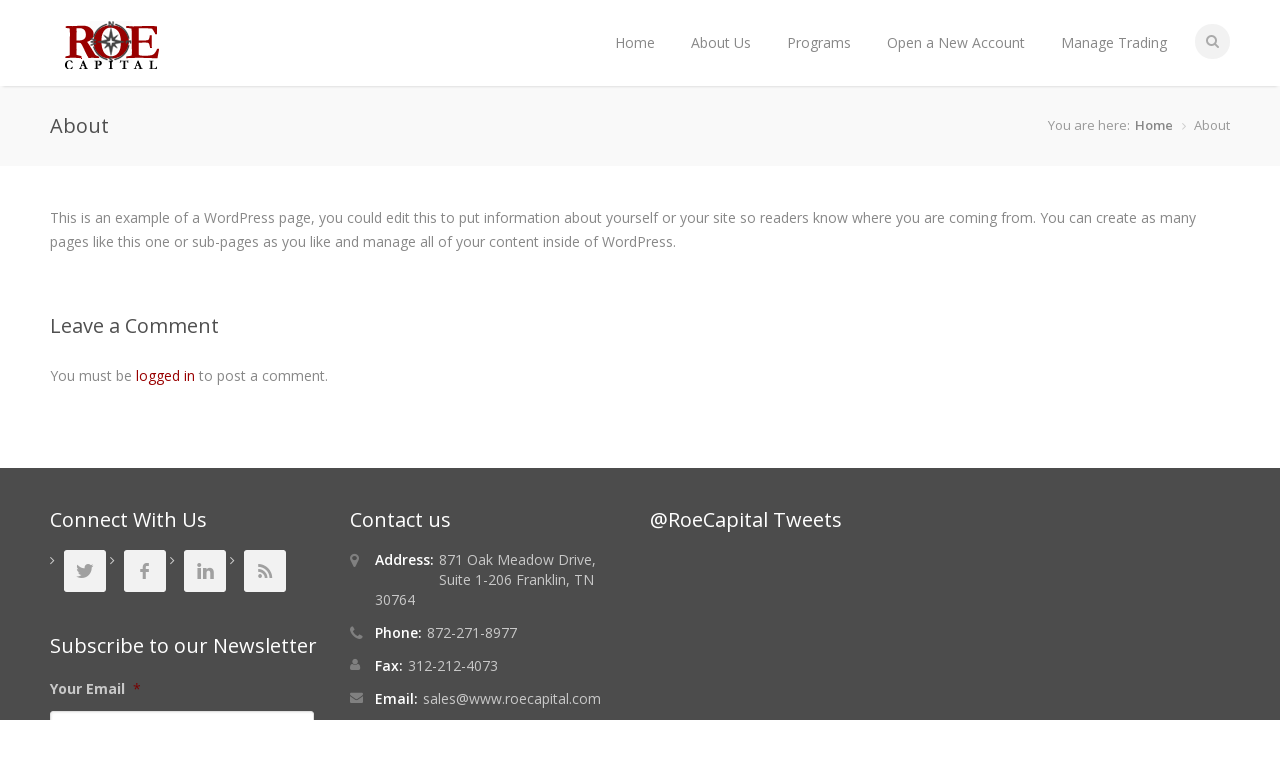

--- FILE ---
content_type: text/html; charset=UTF-8
request_url: https://www.roecapital.com/about/
body_size: 10580
content:
<!DOCTYPE html>
<html lang="en-US">
<head>
	<meta charset="UTF-8" />
<script type="text/javascript">
var gform;gform||(document.addEventListener("gform_main_scripts_loaded",function(){gform.scriptsLoaded=!0}),window.addEventListener("DOMContentLoaded",function(){gform.domLoaded=!0}),gform={domLoaded:!1,scriptsLoaded:!1,initializeOnLoaded:function(o){gform.domLoaded&&gform.scriptsLoaded?o():!gform.domLoaded&&gform.scriptsLoaded?window.addEventListener("DOMContentLoaded",o):document.addEventListener("gform_main_scripts_loaded",o)},hooks:{action:{},filter:{}},addAction:function(o,n,r,t){gform.addHook("action",o,n,r,t)},addFilter:function(o,n,r,t){gform.addHook("filter",o,n,r,t)},doAction:function(o){gform.doHook("action",o,arguments)},applyFilters:function(o){return gform.doHook("filter",o,arguments)},removeAction:function(o,n){gform.removeHook("action",o,n)},removeFilter:function(o,n,r){gform.removeHook("filter",o,n,r)},addHook:function(o,n,r,t,i){null==gform.hooks[o][n]&&(gform.hooks[o][n]=[]);var e=gform.hooks[o][n];null==i&&(i=n+"_"+e.length),gform.hooks[o][n].push({tag:i,callable:r,priority:t=null==t?10:t})},doHook:function(n,o,r){var t;if(r=Array.prototype.slice.call(r,1),null!=gform.hooks[n][o]&&((o=gform.hooks[n][o]).sort(function(o,n){return o.priority-n.priority}),o.forEach(function(o){"function"!=typeof(t=o.callable)&&(t=window[t]),"action"==n?t.apply(null,r):r[0]=t.apply(null,r)})),"filter"==n)return r[0]},removeHook:function(o,n,t,i){var r;null!=gform.hooks[o][n]&&(r=(r=gform.hooks[o][n]).filter(function(o,n,r){return!!(null!=i&&i!=o.tag||null!=t&&t!=o.priority)}),gform.hooks[o][n]=r)}});
</script>

	<meta name="viewport" content="width=device-width, initial-scale=1, maximum-scale=1">

	<title>About | Roe Capital</title>
	<meta name="description" content="Global portfolio management" />

	<link rel="profile" href="http://gmpg.org/xfn/11" />
	<link rel="pingback" href="https://www.roecapital.com/xmlrpc.php" />
	<link rel="shortcut icon" type="image/x-icon" href="https://www.roecapital.com/wp-content/uploads/2014/12/favicon.png" />
	<!--[if lt IE 9]>
	<script src="https://www.roecapital.com/wp-content/themes/astrum-theme/js/html5.js" type="text/javascript"></script>
	<![endif]-->

<!-- Fonts
	================================================== -->
	<meta name='robots' content='max-image-preview:large' />
<link rel='dns-prefetch' href='//fonts.googleapis.com' />
<link rel='dns-prefetch' href='//s.w.org' />
<link rel="alternate" type="application/rss+xml" title="Roe Capital &raquo; Feed" href="https://www.roecapital.com/feed/" />
<link rel="alternate" type="application/rss+xml" title="Roe Capital &raquo; Comments Feed" href="https://www.roecapital.com/comments/feed/" />
<link rel="alternate" type="application/rss+xml" title="Roe Capital &raquo; About Comments Feed" href="https://www.roecapital.com/about/feed/" />
		<script type="text/javascript">
			window._wpemojiSettings = {"baseUrl":"https:\/\/s.w.org\/images\/core\/emoji\/13.1.0\/72x72\/","ext":".png","svgUrl":"https:\/\/s.w.org\/images\/core\/emoji\/13.1.0\/svg\/","svgExt":".svg","source":{"concatemoji":"https:\/\/www.roecapital.com\/wp-includes\/js\/wp-emoji-release.min.js?ver=b26e5e86717dbe2a2b069ba77f675db0"}};
			!function(e,a,t){var n,r,o,i=a.createElement("canvas"),p=i.getContext&&i.getContext("2d");function s(e,t){var a=String.fromCharCode;p.clearRect(0,0,i.width,i.height),p.fillText(a.apply(this,e),0,0);e=i.toDataURL();return p.clearRect(0,0,i.width,i.height),p.fillText(a.apply(this,t),0,0),e===i.toDataURL()}function c(e){var t=a.createElement("script");t.src=e,t.defer=t.type="text/javascript",a.getElementsByTagName("head")[0].appendChild(t)}for(o=Array("flag","emoji"),t.supports={everything:!0,everythingExceptFlag:!0},r=0;r<o.length;r++)t.supports[o[r]]=function(e){if(!p||!p.fillText)return!1;switch(p.textBaseline="top",p.font="600 32px Arial",e){case"flag":return s([127987,65039,8205,9895,65039],[127987,65039,8203,9895,65039])?!1:!s([55356,56826,55356,56819],[55356,56826,8203,55356,56819])&&!s([55356,57332,56128,56423,56128,56418,56128,56421,56128,56430,56128,56423,56128,56447],[55356,57332,8203,56128,56423,8203,56128,56418,8203,56128,56421,8203,56128,56430,8203,56128,56423,8203,56128,56447]);case"emoji":return!s([10084,65039,8205,55357,56613],[10084,65039,8203,55357,56613])}return!1}(o[r]),t.supports.everything=t.supports.everything&&t.supports[o[r]],"flag"!==o[r]&&(t.supports.everythingExceptFlag=t.supports.everythingExceptFlag&&t.supports[o[r]]);t.supports.everythingExceptFlag=t.supports.everythingExceptFlag&&!t.supports.flag,t.DOMReady=!1,t.readyCallback=function(){t.DOMReady=!0},t.supports.everything||(n=function(){t.readyCallback()},a.addEventListener?(a.addEventListener("DOMContentLoaded",n,!1),e.addEventListener("load",n,!1)):(e.attachEvent("onload",n),a.attachEvent("onreadystatechange",function(){"complete"===a.readyState&&t.readyCallback()})),(n=t.source||{}).concatemoji?c(n.concatemoji):n.wpemoji&&n.twemoji&&(c(n.twemoji),c(n.wpemoji)))}(window,document,window._wpemojiSettings);
		</script>
		<style type="text/css">
img.wp-smiley,
img.emoji {
	display: inline !important;
	border: none !important;
	box-shadow: none !important;
	height: 1em !important;
	width: 1em !important;
	margin: 0 .07em !important;
	vertical-align: -0.1em !important;
	background: none !important;
	padding: 0 !important;
}
</style>
	<link rel='stylesheet' id='aqpb-view-css-css'  href='https://www.roecapital.com/wp-content/plugins/aqua-page-builder/assets/stylesheets/aqpb-view.css?ver=1769407919' type='text/css' media='all' />
<link rel='stylesheet' id='purethemes-shortcodes-css'  href='https://www.roecapital.com/wp-content/plugins/purethemes-shortcodes/css/shortcodes.css?ver=b26e5e86717dbe2a2b069ba77f675db0' type='text/css' media='all' />
<link rel='stylesheet' id='wp-block-library-css'  href='https://www.roecapital.com/wp-includes/css/dist/block-library/style.min.css?ver=b26e5e86717dbe2a2b069ba77f675db0' type='text/css' media='all' />
<link rel='stylesheet' id='style_login_widget-css'  href='https://www.roecapital.com/wp-content/plugins/login-sidebar-widget/css/style_login_widget.css?ver=b26e5e86717dbe2a2b069ba77f675db0' type='text/css' media='all' />
<link rel='stylesheet' id='RMFtooltip-css-css'  href='https://www.roecapital.com/wp-content/plugins/responsive-mobile-friendly-tooltip/responsive-tooltip.css?ver=b26e5e86717dbe2a2b069ba77f675db0' type='text/css' media='all' />
<link rel='stylesheet' id='style-css'  href='https://www.roecapital.com/wp-content/themes/astrum-theme/style.css?ver=b26e5e86717dbe2a2b069ba77f675db0' type='text/css' media='all' />
<link rel='stylesheet' id='woocommerce-css'  href='https://www.roecapital.com/wp-content/themes/astrum-theme/css/woocommerce.css?ver=b26e5e86717dbe2a2b069ba77f675db0' type='text/css' media='all' />
<link rel='stylesheet' id='centum-gfont-css'  href='https://fonts.googleapis.com/css?family=Open+Sans:regular,400,300,600,700,|Raleway:regular,800,&#038;subset=latin' type='text/css' media='all' />
<link rel='stylesheet' id='easy_table_style-css'  href='https://www.roecapital.com/wp-content/plugins/easy-table/themes/default/style.css?ver=1.8' type='text/css' media='all' />
<script type='text/javascript' src='https://www.roecapital.com/wp-includes/js/jquery/jquery.min.js?ver=3.6.0' id='jquery-core-js'></script>
<script type='text/javascript' src='https://www.roecapital.com/wp-includes/js/jquery/jquery-migrate.min.js?ver=3.3.2' id='jquery-migrate-js'></script>
<script type='text/javascript' src='https://www.roecapital.com/wp-content/plugins/login-sidebar-widget/js/jquery.validate.min.js?ver=b26e5e86717dbe2a2b069ba77f675db0' id='jquery.validate.min-js'></script>
<script type='text/javascript' src='https://www.roecapital.com/wp-content/plugins/login-sidebar-widget/js/additional-methods.js?ver=b26e5e86717dbe2a2b069ba77f675db0' id='additional-methods-js'></script>
<script type='text/javascript' src='https://www.roecapital.com/wp-content/themes/astrum-theme/js/jquery.magnific-popup.min.js?ver=b26e5e86717dbe2a2b069ba77f675db0' id='magnific-popup-js'></script>
<script type='text/javascript' src='https://www.roecapital.com/wp-content/plugins/easy-table/js/easy-table-script.js?ver=1.8' id='easy_table_script-js'></script>
<link rel="https://api.w.org/" href="https://www.roecapital.com/wp-json/" /><link rel="alternate" type="application/json" href="https://www.roecapital.com/wp-json/wp/v2/pages/2" /><link rel="EditURI" type="application/rsd+xml" title="RSD" href="https://www.roecapital.com/xmlrpc.php?rsd" />
<link rel="wlwmanifest" type="application/wlwmanifest+xml" href="https://www.roecapital.com/wp-includes/wlwmanifest.xml" /> 

<link rel="canonical" href="https://www.roecapital.com/about/" />
<link rel='shortlink' href='https://www.roecapital.com/?p=2' />
<link rel="alternate" type="application/json+oembed" href="https://www.roecapital.com/wp-json/oembed/1.0/embed?url=https%3A%2F%2Fwww.roecapital.com%2Fabout%2F" />
<link rel="alternate" type="text/xml+oembed" href="https://www.roecapital.com/wp-json/oembed/1.0/embed?url=https%3A%2F%2Fwww.roecapital.com%2Fabout%2F&#038;format=xml" />
<!-- Gravity Forms Data Persistence Add-On Reloaded Version 3.3.1 --><style></style> <style type="text/css">
 #header { height: 86px; }

  body {  }
  #content h1, h2, h3, h4, h5, h6  {  }
  #logo h2 a, #logo h1 a {  }
  .menu ul li a {    }

  #logo {
    margin-top:10%;      }
  .compact #logo {
    margin-top:;  }
  #tagline {  }
  
a,a:visited,#not-found i,.comment-by span.reply a:hover,.comment-by span.reply a:hover i,.categories a:hover,.testimonials-author,.happy-clients-author,.dropcap,.meta ul li a:hover,.list-1 li:before,.list-2 li:before,.list-3 li:before,.list-4 li:before, .widget li.current_page_item a, a.twitter-link, .widget li.twitter-item a
{color:#990000}
#astrum_header_cart ul li img:hover, ul.product_list_widget li img:hover,  .menu > ul > li.current-menu-item > a, .menu ul li.current-menu-ancestor > a,#current,.menu ul li a:hover,.menu ul > li:hover > a,.flickr-widget-blog a:hover,#footer .flickr-widget-blog a:hover, .widget .flickr-widget-blog li a:hover
{border-color:#990000}
.menu ul ul
{border-top-color:#990000}
#filters a:hover,.selected, ul.product_list_widget li img:hover, #astrum_header_cart ul li img:hover, .quantity.buttons_added .plus:hover, .quantity.buttons_added .minus:hover
{background-color:#990000!important}
.premium .plan-price,.premium .plan-features a.button:hover, .cart_contents, .price_slider_wrapper .button:hover
{background-color:#990000}
.featured-box:hover > .circle-2,.featured-box:hover > .circle-3 {box-shadow:0 0 0 8px rgba(153,0,0,0.3)}
.menu > ul > li.current-menu-item > a:after, .current-menu-ancestor > a:after,.wp-pagenavi .current, .pagination .current,.pagination a:hover, .wp-pagenavi a:hover, .tagcloud a:hover,.button.gray:hover,.button.light:hover,.button.color,input[type=button],input[type=submit],input[type=button]:focus,input[type=submit]:focus, #footer .tabs-nav li.active a, .tabs-nav li.active a,.ui-accordion .ui-accordion-header-active:hover,.ui-accordion .ui-accordion-header-active,.trigger.active a,.trigger.active a:hover,.skill-bar-value,.highlight.color,.notice-box:hover
{background:#990000}
.price_slider_wrapper .ui-widget-header,span.onsale, .tp-leftarrow:hover,.tp-rightarrow:hover,.flexslider .flex-next:hover,.flexslider .flex-prev:hover,.featured-box:hover > .circle,.featured-box:hover > .circle span,.featured-box:hover > .circle-2,.featured-box:hover > .circle-3,.portfolio-item:hover > figure > a .item-description,.sb-navigation-left:hover,.sb-navigation-right:hover,.widget_ns_mailchimp input.button, .newsletter-btn,.search-btn,.premium.plan h3,.premium .plan-features a.button,.pagination ul li a:hover
{background-color:#990000}

</style>
<style type="text/css" id="custom-background-css">
body.custom-background { background-image: url("https://www.roecapital.com/wp-content/themes/astrum-theme/images/bg/noise.png"); background-position: left top; background-size: auto; background-repeat: repeat; background-attachment: scroll; }
</style>
	<meta name="generator" content="Powered by Slider Revolution 6.6.12 - responsive, Mobile-Friendly Slider Plugin for WordPress with comfortable drag and drop interface." />
<script>function setREVStartSize(e){
			//window.requestAnimationFrame(function() {
				window.RSIW = window.RSIW===undefined ? window.innerWidth : window.RSIW;
				window.RSIH = window.RSIH===undefined ? window.innerHeight : window.RSIH;
				try {
					var pw = document.getElementById(e.c).parentNode.offsetWidth,
						newh;
					pw = pw===0 || isNaN(pw) || (e.l=="fullwidth" || e.layout=="fullwidth") ? window.RSIW : pw;
					e.tabw = e.tabw===undefined ? 0 : parseInt(e.tabw);
					e.thumbw = e.thumbw===undefined ? 0 : parseInt(e.thumbw);
					e.tabh = e.tabh===undefined ? 0 : parseInt(e.tabh);
					e.thumbh = e.thumbh===undefined ? 0 : parseInt(e.thumbh);
					e.tabhide = e.tabhide===undefined ? 0 : parseInt(e.tabhide);
					e.thumbhide = e.thumbhide===undefined ? 0 : parseInt(e.thumbhide);
					e.mh = e.mh===undefined || e.mh=="" || e.mh==="auto" ? 0 : parseInt(e.mh,0);
					if(e.layout==="fullscreen" || e.l==="fullscreen")
						newh = Math.max(e.mh,window.RSIH);
					else{
						e.gw = Array.isArray(e.gw) ? e.gw : [e.gw];
						for (var i in e.rl) if (e.gw[i]===undefined || e.gw[i]===0) e.gw[i] = e.gw[i-1];
						e.gh = e.el===undefined || e.el==="" || (Array.isArray(e.el) && e.el.length==0)? e.gh : e.el;
						e.gh = Array.isArray(e.gh) ? e.gh : [e.gh];
						for (var i in e.rl) if (e.gh[i]===undefined || e.gh[i]===0) e.gh[i] = e.gh[i-1];
											
						var nl = new Array(e.rl.length),
							ix = 0,
							sl;
						e.tabw = e.tabhide>=pw ? 0 : e.tabw;
						e.thumbw = e.thumbhide>=pw ? 0 : e.thumbw;
						e.tabh = e.tabhide>=pw ? 0 : e.tabh;
						e.thumbh = e.thumbhide>=pw ? 0 : e.thumbh;
						for (var i in e.rl) nl[i] = e.rl[i]<window.RSIW ? 0 : e.rl[i];
						sl = nl[0];
						for (var i in nl) if (sl>nl[i] && nl[i]>0) { sl = nl[i]; ix=i;}
						var m = pw>(e.gw[ix]+e.tabw+e.thumbw) ? 1 : (pw-(e.tabw+e.thumbw)) / (e.gw[ix]);
						newh =  (e.gh[ix] * m) + (e.tabh + e.thumbh);
					}
					var el = document.getElementById(e.c);
					if (el!==null && el) el.style.height = newh+"px";
					el = document.getElementById(e.c+"_wrapper");
					if (el!==null && el) {
						el.style.height = newh+"px";
						el.style.display = "block";
					}
				} catch(e){
					console.log("Failure at Presize of Slider:" + e)
				}
			//});
		  };</script>
</head>


<body class="page-template-default page page-id-2 custom-background boxed">
<!-- Header
================================================== -->
<header id="header">

<!-- Container -->
<div class="container">
		<!-- Logo / Mobile Menu -->
	<div class="three columns nav-menu-container">
		<div id="mobile-navigation">
			<form method="get" id="menu-search" action="https://www.roecapital.com/">
				<input type="text" name="s" id="s" placeholder="Start Typing..." />
			</form>
			<a href="#menu" class="menu-trigger"><i class="icon-reorder"></i></a>
			<span class="search-trigger"><i class="icon-search"></i></span>
		</div>

		<div id="logo">
												<h2><a href="https://www.roecapital.com/" title="Roe Capital" rel="home"><img src="https://www.roecapital.com/wp-content/uploads/2014/12/rcm-small-logo.png" alt="Roe Capital"/></a></h2>
									</div>
	</div>

	<!-- Navigation
	================================================== -->
	<div class="thirteen columns">
				<nav id="navigation" class="menu">
		<ul id="responsive" class="menu"><li id="menu-item-19" class="menu-item menu-item-type-custom menu-item-object-custom menu-item-home menu-item-19"><a href="https://www.roecapital.com/">Home</a></li>
<li id="menu-item-1496" class="menu-item menu-item-type-post_type menu-item-object-page menu-item-has-children menu-item-1496"><a href="https://www.roecapital.com/about-roe-capital/">About Us</a>
<ul class="sub-menu">
	<li id="menu-item-1497" class="menu-item menu-item-type-post_type menu-item-object-page menu-item-1497"><a href="https://www.roecapital.com/about-roe-capital/">About Roe Capital</a></li>
	<li id="menu-item-1490" class="menu-item menu-item-type-post_type menu-item-object-page menu-item-1490"><a href="https://www.roecapital.com/online-ddq/">Online DDQ</a></li>
	<li id="menu-item-1498" class="menu-item menu-item-type-custom menu-item-object-custom menu-item-has-children menu-item-1498"><a href="#">Press</a>
	<ul class="sub-menu">
		<li id="menu-item-1499" class="menu-item menu-item-type-post_type menu-item-object-page menu-item-1499"><a href="https://www.roecapital.com/about-roe-capital/roe-capital-in-the-media-print-press/">Print Press</a></li>
		<li id="menu-item-1500" class="menu-item menu-item-type-post_type menu-item-object-page menu-item-1500"><a href="https://www.roecapital.com/roe-capital-in-the-press-videos/">Video &#038; TV</a></li>
	</ul>
</li>
</ul>
</li>
<li id="menu-item-2007" class="menu-item menu-item-type-custom menu-item-object-custom menu-item-has-children menu-item-2007"><a href="#">Programs</a>
<ul class="sub-menu">
	<li id="menu-item-1779" class="menu-item menu-item-type-post_type menu-item-object-page menu-item-1779"><a href="https://www.roecapital.com/statera-mr-program/">Statera Program</a></li>
	<li id="menu-item-2324" class="menu-item menu-item-type-custom menu-item-object-custom menu-item-has-children menu-item-2324"><a href="#">Statera Micro</a>
	<ul class="sub-menu">
		<li id="menu-item-2322" class="menu-item menu-item-type-post_type menu-item-object-page menu-item-2322"><a href="https://www.roecapital.com/statera-micro-proprietary-pro-forma-results/">Statera Micro | Proprietary Pro Forma Results</a></li>
		<li id="menu-item-2321" class="menu-item menu-item-type-post_type menu-item-object-page menu-item-2321"><a href="https://www.roecapital.com/statera-micro-client-performance/">Statera Micro | Client Performance</a></li>
	</ul>
</li>
	<li id="menu-item-2325" class="menu-item menu-item-type-custom menu-item-object-custom menu-item-has-children menu-item-2325"><a href="#">Synthesis Index</a>
	<ul class="sub-menu">
		<li id="menu-item-2323" class="menu-item menu-item-type-post_type menu-item-object-page menu-item-2323"><a href="https://www.roecapital.com/synthesis-index-proprietary-pro-forma-results/">Synthesis Index | Proprietary Pro Forma Results</a></li>
		<li id="menu-item-2320" class="menu-item menu-item-type-post_type menu-item-object-page menu-item-2320"><a href="https://www.roecapital.com/synthesis-index-client-composite-performance/">Synthesis Index | Client Composite Performance</a></li>
	</ul>
</li>
</ul>
</li>
<li id="menu-item-1696" class="menu-item menu-item-type-post_type menu-item-object-page menu-item-has-children menu-item-1696"><a href="https://www.roecapital.com/open-a-new-account/">Open a New Account</a>
<ul class="sub-menu">
	<li id="menu-item-1699" class="menu-item menu-item-type-post_type menu-item-object-page menu-item-1699"><a href="https://www.roecapital.com/open-a-new-account/">Instructions for New Accounts</a></li>
	<li id="menu-item-1773" class="menu-item menu-item-type-post_type menu-item-object-page menu-item-1773"><a href="https://www.roecapital.com/advisor-agreement/">Advisor Agreement</a></li>
	<li id="menu-item-1698" class="menu-item menu-item-type-post_type menu-item-object-page menu-item-1698"><a href="https://www.roecapital.com/ddoc/">Disclosure Documents</a></li>
	<li id="menu-item-1706" class="menu-item menu-item-type-post_type menu-item-object-page menu-item-1706"><a href="https://www.roecapital.com/submit-documents/">Submit Documents</a></li>
</ul>
</li>
<li id="menu-item-1830" class="menu-item menu-item-type-custom menu-item-object-custom menu-item-has-children menu-item-1830"><a href="#">Manage Trading</a>
<ul class="sub-menu">
	<li id="menu-item-1832" class="menu-item menu-item-type-post_type menu-item-object-page menu-item-1832"><a href="https://www.roecapital.com/my-account/send-or-request-funds/">Send or Request Funds</a></li>
	<li id="menu-item-1833" class="menu-item menu-item-type-post_type menu-item-object-page menu-item-1833"><a href="https://www.roecapital.com/my-account/change-trading-level/">Change Trading  / Stop Trading</a></li>
</ul>
</li>
<li class="search-container"><div id="search-form">
            <form method="get" class="search-form" action="https://www.roecapital.com/" role="search">
            <input type="text" name="s" id="s" class="search-text-box" />
            </form>
            </div></li></ul>		</nav>
	</div>

</div>
<!-- Container / End -->
</header>
<!-- Header / End -->
<!-- Content Wrapper / Start -->
<div id="content-wrapper"><!-- Titlebar
    ================================================== -->
    <section id="titlebar">
        <!-- Container -->
        <div class="container">

            <div class="eight columns">

                <h2>About                                     </h2>
            </div>
            <div class="eight columns">
                <nav id="breadcrumbs"><ul><li>You are here:</li><li><a href="https://www.roecapital.com">Home</a></li> <li class="current_element">About</li></ul></nav>
            </div>

        </div>
        <!-- Container / End -->
    </section>
<!-- Content
    ================================================== -->

    <!-- Container -->
    <div  id="post-2" class="container post-2 page type-page status-publish hentry" >
                <div class="sixteen columns">         <p>This is an example of a WordPress page, you could edit this to put information about yourself or your site so readers know where you are coming from. You can create as many pages like this one or sub-pages as you like and manage all of your content inside of WordPress.</p>
                </div> 
 </div>
 <!-- Page Content / End -->
 <div class="container"><div class="sixteen columns page-comments">



	
	



<section class="comments-sec">

		<div id="respond" class="comment-respond">
		<h3 id="reply-title" class="comment-reply-title">Leave a Comment <small><a rel="nofollow" id="cancel-comment-reply-link" href="/about/#respond" style="display:none;">Cancel reply</a></small></h3><p class="must-log-in">You must be <a href="https://www.roecapital.com/wp-login.php?redirect_to=https%3A%2F%2Fwww.roecapital.com%2Fabout%2F">logged in</a> to post a comment.</p>	</div><!-- #respond -->
	</section></div></div>



</div>
<!-- Content Wrapper / End -->
<!-- Footer
================================================== -->
<div id="footer" class="dark">
    <!-- 960 Container -->
    <div class="container">

        <div class="four columns">
                     </div>

        <div class="four columns">
            <div id="text-4" class="widget footer-widget widget_text"><h3>Connect With Us</h3>			<div class="textwidget"><ul class="social-icons clearfix"><li><a class="twitter" href="https://twitter.com/roecapital"><i class="icon-twitter"></i></a></li><li><a class="facebook" href="https://www.facebook.com/roecapital"><i class="icon-facebook"></i></a></li><li><a class="linkedin" href="https://www.linkedin.com/in/johnlroe"><i class="icon-linkedin"></i></a></li><li><a class="rss" href="https://www.roecapital.com/feed/atom/"><i class="icon-rss"></i></a></li></ul></div>
		</div><div id="gform_widget-2" class="widget footer-widget gform_widget"><h3>Subscribe to our Newsletter</h3><script type="text/javascript"></script>
                <div class='gf_browser_chrome gform_wrapper gform_legacy_markup_wrapper gform-theme--no-framework' data-form-theme='legacy' data-form-index='0' id='gform_wrapper_1' ><div id='gf_1' class='gform_anchor' tabindex='-1'></div><form method='post' enctype='multipart/form-data' target='gform_ajax_frame_1' id='gform_1'  action='/about/#gf_1' data-formid='1' > 
 <input type='hidden' class='gforms-pum' value='{"closepopup":false,"closedelay":0,"openpopup":false,"openpopup_id":0}' />
                        <div class='gform-body gform_body'><ul id='gform_fields_1' class='gform_fields top_label form_sublabel_below description_below'><li id="field_1_1"  class="gfield gfield--type-email gfield_contains_required field_sublabel_below gfield--no-description field_description_below gfield_visibility_visible"  data-js-reload="field_1_1"><label class='gfield_label gform-field-label' for='input_1_1' >Your Email<span class="gfield_required"><span class="gfield_required gfield_required_asterisk">*</span></span></label><div class='ginput_container ginput_container_email'>
                            <input name='input_1' id='input_1_1' type='text' value='' class='large' tabindex='1'   aria-required="true" aria-invalid="false"  />
                        </div></li><li id="field_1_2"  class="gfield gfield--type-honeypot gform_validation_container field_sublabel_below gfield--has-description field_description_below gfield_visibility_visible"  data-js-reload="field_1_2"><label class='gfield_label gform-field-label' for='input_1_2' >Email</label><div class='ginput_container'><input name='input_2' id='input_1_2' type='text' value='' /></div><div class='gfield_description' id='gfield_description_1_2'>This field is for validation purposes and should be left unchanged.</div></li></ul></div>
        <div class='gform_footer top_label'> <input type='submit' id='gform_submit_button_1' class='gform_button button' value='Join Now!' tabindex='2' onclick='if(window["gf_submitting_1"]){return false;}  window["gf_submitting_1"]=true;  ' onkeypress='if( event.keyCode == 13 ){ if(window["gf_submitting_1"]){return false;} window["gf_submitting_1"]=true;  jQuery("#gform_1").trigger("submit",[true]); }' /> <input type='hidden' name='gform_ajax' value='form_id=1&amp;title=&amp;description=&amp;tabindex=1' />
            <input type='hidden' class='gform_hidden' name='is_submit_1' value='1' />
            <input type='hidden' class='gform_hidden' name='gform_submit' value='1' />
            
            <input type='hidden' class='gform_hidden' name='gform_unique_id' value='' />
            <input type='hidden' class='gform_hidden' name='state_1' value='WyJbXSIsIjNlZWQ2MjIyYjg1Y2MwZTgyZmYxYThhMDkyZDU0MWIwIl0=' />
            <input type='hidden' class='gform_hidden' name='gform_target_page_number_1' id='gform_target_page_number_1' value='0' />
            <input type='hidden' class='gform_hidden' name='gform_source_page_number_1' id='gform_source_page_number_1' value='1' />
            <input type='hidden' name='gform_field_values' value='' />
            
        </div>
                        </form>
                        </div>
		                <iframe style='display:none;width:0px;height:0px;' src='about:blank' name='gform_ajax_frame_1' id='gform_ajax_frame_1' title='This iframe contains the logic required to handle Ajax powered Gravity Forms.'></iframe>
		                <script type="text/javascript">
gform.initializeOnLoaded( function() {gformInitSpinner( 1, 'https://www.roecapital.com/wp-content/plugins/gravityforms/images/spinner.svg', true );jQuery('#gform_ajax_frame_1').on('load',function(){var contents = jQuery(this).contents().find('*').html();var is_postback = contents.indexOf('GF_AJAX_POSTBACK') >= 0;if(!is_postback){return;}var form_content = jQuery(this).contents().find('#gform_wrapper_1');var is_confirmation = jQuery(this).contents().find('#gform_confirmation_wrapper_1').length > 0;var is_redirect = contents.indexOf('gformRedirect(){') >= 0;var is_form = form_content.length > 0 && ! is_redirect && ! is_confirmation;var mt = parseInt(jQuery('html').css('margin-top'), 10) + parseInt(jQuery('body').css('margin-top'), 10) + 100;if(is_form){jQuery('#gform_wrapper_1').html(form_content.html());if(form_content.hasClass('gform_validation_error')){jQuery('#gform_wrapper_1').addClass('gform_validation_error');} else {jQuery('#gform_wrapper_1').removeClass('gform_validation_error');}setTimeout( function() { /* delay the scroll by 50 milliseconds to fix a bug in chrome */ jQuery(document).scrollTop(jQuery('#gform_wrapper_1').offset().top - mt); }, 50 );if(window['gformInitDatepicker']) {gformInitDatepicker();}if(window['gformInitPriceFields']) {gformInitPriceFields();}var current_page = jQuery('#gform_source_page_number_1').val();gformInitSpinner( 1, 'https://www.roecapital.com/wp-content/plugins/gravityforms/images/spinner.svg', true );jQuery(document).trigger('gform_page_loaded', [1, current_page]);window['gf_submitting_1'] = false;}else if(!is_redirect){var confirmation_content = jQuery(this).contents().find('.GF_AJAX_POSTBACK').html();if(!confirmation_content){confirmation_content = contents;}setTimeout(function(){jQuery('#gform_wrapper_1').replaceWith(confirmation_content);jQuery(document).scrollTop(jQuery('#gf_1').offset().top - mt);jQuery(document).trigger('gform_confirmation_loaded', [1]);window['gf_submitting_1'] = false;wp.a11y.speak(jQuery('#gform_confirmation_message_1').text());}, 50);}else{jQuery('#gform_1').append(contents);if(window['gformRedirect']) {gformRedirect();}}jQuery(document).trigger('gform_post_render', [1, current_page]);} );} );
</script>
</div>        </div>


        <div class="four columns">
            <div id="purepress_contact-2" class="widget footer-widget purepress-contact"><h3>Contact us</h3>            <ul  class="get-in-touch">
                                <li><i class="icon-map-marker"></i> <p><strong>Address:</strong> 871 Oak Meadow Drive, Suite 1-206 Franklin, TN 30764 </p></li>
                                <li><i class="icon-phone"></i> <p><strong>Phone:</strong> 872-271-8977</p></li>
                                <li><i class="icon-user"></i> <p><strong>Fax:</strong> 312-212-4073</p></li>
                                <li><i class="icon-envelope"></i> <p><strong>Email:</strong> <a href="mailto:sales@www.roecapital.com">sales@www.roecapital.com</a></p></li>
                            </ul>
            </div>        </div>

        <div class="four columns">
            <div id="purepress_twitter_widget-2" class="widget footer-widget purepress_twitter_widget"><h3>@RoeCapital Tweets</h3> <div class="twitter_box"></div></div>        </div>
    </div>
    <!-- Container / End -->

</div>
<!-- Footer / End -->

<!-- Footer Bottom / Start -->
<div id="footer-bottom" class="dark">

    <!-- Container -->
    <div class="container">
        <div class="eight columns">
            ©  <a href="https://www.roecapital.com">RoeCapital.com</a>. Past performance is not necessarily indicative of future results.         </div>
        <div class="eight columns">
                <ul class="social-icons-footer"><li><a class="tooltip top" title="Twitter" href="https://twitter.com/roecapital"><i class="icon-twitter"></i></a></li><li><a class="tooltip top" title="Facebook" href="https://www.facebook.com/roecapital"><i class="icon-facebook"></i></a></li></ul>        </div>
    </div>
    <!-- Container / End -->
</div>
<!-- Footer Bottom / Start -->

		<script>
			window.RS_MODULES = window.RS_MODULES || {};
			window.RS_MODULES.modules = window.RS_MODULES.modules || {};
			window.RS_MODULES.waiting = window.RS_MODULES.waiting || [];
			window.RS_MODULES.defered = false;
			window.RS_MODULES.moduleWaiting = window.RS_MODULES.moduleWaiting || {};
			window.RS_MODULES.type = 'compiled';
		</script>
		  <style type="text/css">
/* =================================================================== */
/* Mobile Navigation
====================================================================== */
#mobile-navigation { display: none; }

@media only screen and (max-width: 767px) {

  #mobile-navigation { display: block; }
  #astrum_header_cart,
  #responsive,
  .search-container { display: none; }

  .container .columns.nav-menu-container {
    width: 98%
  }

  #header {
    z-index: 999;
    background-color: #fff;
    height: 79px;
    margin-top: 0;
    position: relative;
    width: 100%;
  }

  body { padding-top: 0; }
  #header-full #logo,
  #header #logo {
    width: 124px;
/*  left: 0;
    right: 0;
    position: absolute; */
    margin: 0 auto;
    text-align: center;
    margin-top: 21px;
    z-index: 99;
    float: none;

  }
  #blogdesc {
    display: none;
  }
  #logo img {
    max-height: 51px;
    width: auto;
  }

  #header-full #contact-details {
    float: left;
    margin-top: 0px;
  }
  #header-full #contact-details ul {
    margin-left: 0px
  }

  a.menu-trigger {
    color: #a0a0a0;
    display: block;
    font-size: 28px;
    float: left;
    background: #fff;
    z-index: 100;
    position: relative;
  }

  .search-trigger {
    color: #a0a0a0;
    display: block;
    font-size: 28px;
    float: right;
    cursor: pointer;
    background: #fff;
    z-index: 100;
    position: relative;
  }

  #menu-search {
    display: none;
  }

  #menu-search input {
    float: left;
    box-shadow: none;
    border: 0;
    font-size: 16px;
    color: #aaa;
    width: 50%;
    padding: 27px 0 23px 0;
  }

  a.menu-trigger,
  .search-trigger { padding: 25px 30px; }

  a.menu-trigger { padding-left:0; }
  .search-trigger { padding-right:0; }

  #menu-search input:focus { color: #888; }

  #menu-search input::-webkit-input-placeholder { color: #a0a0a0; opacity: 1;}
  #menu-search input::-moz-placeholder { color: #a0a0a0; opacity: 1; }
  #menu-search input:-ms-input-placeholder { color: #a0a0a0; opacity: 1; }
  #menu-search input:focus::-webkit-input-placeholder { color: #888; opacity: 1; }
  #menu-search input:focus::-moz-placeholder { color: #888; opacity: 1; }
  #menu-search input:focus:-ms-input-placeholder { color: #888; opacity: 1; }

  .jPanelMenu-panel {
    -webkit-box-shadow: 3px 0 20px 0 rgba(0, 0, 0, 0.28);
    box-shadow: 3px 0 20px 0 rgba(0, 0, 0, 0.28);
  }

}
</style>
  <link rel='stylesheet' id='gforms_reset_css-css'  href='https://www.roecapital.com/wp-content/plugins/gravityforms/legacy/css/formreset.min.css?ver=2.7.3' type='text/css' media='all' />
<link rel='stylesheet' id='gforms_formsmain_css-css'  href='https://www.roecapital.com/wp-content/plugins/gravityforms/legacy/css/formsmain.min.css?ver=2.7.3' type='text/css' media='all' />
<link rel='stylesheet' id='gforms_ready_class_css-css'  href='https://www.roecapital.com/wp-content/plugins/gravityforms/legacy/css/readyclass.min.css?ver=2.7.3' type='text/css' media='all' />
<link rel='stylesheet' id='gforms_browsers_css-css'  href='https://www.roecapital.com/wp-content/plugins/gravityforms/legacy/css/browsers.min.css?ver=2.7.3' type='text/css' media='all' />
<link rel='stylesheet' id='rs-plugin-settings-css'  href='https://www.roecapital.com/wp-content/plugins/revslider/public/assets/css/rs6.css?ver=6.6.12' type='text/css' media='all' />
<style id='rs-plugin-settings-inline-css' type='text/css'>
.tp-caption a{text-shadow:none;-webkit-transition:all 0.2s ease-out;-moz-transition:all 0.2s ease-out;-o-transition:all 0.2s ease-out;-ms-transition:all 0.2s ease-out}.tp-caption a:hover{color:#ffa902}.tp-caption a{color:#ff7302;text-shadow:none;-webkit-transition:all 0.2s ease-out;-moz-transition:all 0.2s ease-out;-o-transition:all 0.2s ease-out;-ms-transition:all 0.2s ease-out}.tp-caption a:hover{color:#ffa902}.tp-caption a{color:#ff7302;text-shadow:none;-webkit-transition:all 0.2s ease-out;-moz-transition:all 0.2s ease-out;-o-transition:all 0.2s ease-out;-ms-transition:all 0.2s ease-out}.tp-caption a:hover{color:#ffa902}.trizzycaption_darkbg h3{color:#fff;font-size:16px !important;padding-bottom:10px;margin:0;line-height:22px;font-weight:700;position:relative;  text-transform:uppercase;display:block;letter-spacing:0}.trizzycaption_darkbg p{margin:0;line-height:22px;font-size:14px !important;color:#bbb;display:none;display:block;position:relative;float:left}.tp-caption a{color:#ff7302;text-shadow:none;-webkit-transition:all 0.2s ease-out;-moz-transition:all 0.2s ease-out;-o-transition:all 0.2s ease-out;-ms-transition:all 0.2s ease-out}.tp-caption a:hover{color:#ffa902}
</style>
<script type='text/javascript' src='https://www.roecapital.com/wp-content/plugins/aqua-page-builder/assets/javascripts/aqpb-view.js?ver=1769407919' id='aqpb-view-js-js'></script>
<script type='text/javascript' src='https://www.roecapital.com/wp-content/plugins/purethemes-shortcodes/js/shortcodes.js?ver=b26e5e86717dbe2a2b069ba77f675db0' id='purethemes-shortcodes-js'></script>
<script type='text/javascript' src='https://www.roecapital.com/wp-content/plugins/responsive-mobile-friendly-tooltip/responsive-tooltip.js' id='RMFtooltip-js-js'></script>
<script type='text/javascript' src='https://www.roecapital.com/wp-content/plugins/revslider/public/assets/js/rbtools.min.js?ver=6.6.12' async id='tp-tools-js'></script>
<script type='text/javascript' src='https://www.roecapital.com/wp-content/plugins/revslider/public/assets/js/rs6.min.js?ver=6.6.12' async id='revmin-js'></script>
<script type='text/javascript' src='https://www.roecapital.com/wp-content/themes/astrum-theme/js/jquery.easing.min.js?ver=b26e5e86717dbe2a2b069ba77f675db0' id='easing-js'></script>
<script type='text/javascript' src='https://www.roecapital.com/wp-content/themes/astrum-theme/js/jquery.themepunch.plugins.min.js?ver=b26e5e86717dbe2a2b069ba77f675db0' id='tpplugins-js'></script>
<script type='text/javascript' src='https://www.roecapital.com/wp-content/themes/astrum-theme/js/jquery.themepunch.showbizpro.min.js?ver=b26e5e86717dbe2a2b069ba77f675db0' id='showbizpro-js'></script>
<script type='text/javascript' src='https://www.roecapital.com/wp-content/themes/astrum-theme/js/jquery.tooltips.min.js?ver=b26e5e86717dbe2a2b069ba77f675db0' id='tooltips-js'></script>
<script type='text/javascript' src='https://www.roecapital.com/wp-content/themes/astrum-theme/js/jquery.superfish.js?ver=b26e5e86717dbe2a2b069ba77f675db0' id='superfish-js'></script>
<script type='text/javascript' src='https://www.roecapital.com/wp-content/themes/astrum-theme/js/jquery.twitter.js?ver=b26e5e86717dbe2a2b069ba77f675db0' id='twitter-js'></script>
<script type='text/javascript' src='https://www.roecapital.com/wp-content/themes/astrum-theme/js/jquery.flexslider.js?ver=b26e5e86717dbe2a2b069ba77f675db0' id='flexslider-js'></script>
<script type='text/javascript' src='https://www.roecapital.com/wp-content/themes/astrum-theme/js/jquery.jpanelmenu.js?ver=b26e5e86717dbe2a2b069ba77f675db0' id='jpanelmenu-js'></script>
<script type='text/javascript' src='https://www.roecapital.com/wp-content/themes/astrum-theme/js/jquery.isotope.min.js?ver=b26e5e86717dbe2a2b069ba77f675db0' id='isotope-js'></script>
<script type='text/javascript' id='custom-js-extra'>
/* <![CDATA[ */
var astrum = {"ajaxurl":"https:\/\/www.roecapital.com\/wp-admin\/admin-ajax.php","nonce":"a4e23d4cc0","flexslidespeed":"7000","flexanimspeed":"600","flexanimationtype":"fade","breakpoint":"767","sticky":"disable"};
/* ]]> */
</script>
<script type='text/javascript' src='https://www.roecapital.com/wp-content/themes/astrum-theme/js/custom.js?ver=b26e5e86717dbe2a2b069ba77f675db0' id='custom-js'></script>
<script type='text/javascript' src='https://www.roecapital.com/wp-includes/js/comment-reply.min.js?ver=b26e5e86717dbe2a2b069ba77f675db0' id='comment-reply-js'></script>
<script type='text/javascript' src='https://www.roecapital.com/wp-includes/js/wp-embed.min.js?ver=b26e5e86717dbe2a2b069ba77f675db0' id='wp-embed-js'></script>
<script type='text/javascript' src='https://www.roecapital.com/wp-includes/js/dist/vendor/regenerator-runtime.min.js?ver=0.13.7' id='regenerator-runtime-js'></script>
<script type='text/javascript' src='https://www.roecapital.com/wp-includes/js/dist/vendor/wp-polyfill.min.js?ver=3.15.0' id='wp-polyfill-js'></script>
<script type='text/javascript' src='https://www.roecapital.com/wp-includes/js/dist/dom-ready.min.js?ver=71883072590656bf22c74c7b887df3dd' id='wp-dom-ready-js'></script>
<script type='text/javascript' src='https://www.roecapital.com/wp-includes/js/dist/hooks.min.js?ver=a7edae857aab69d69fa10d5aef23a5de' id='wp-hooks-js'></script>
<script type='text/javascript' src='https://www.roecapital.com/wp-includes/js/dist/i18n.min.js?ver=5f1269854226b4dd90450db411a12b79' id='wp-i18n-js'></script>
<script type='text/javascript' id='wp-i18n-js-after'>
wp.i18n.setLocaleData( { 'text direction\u0004ltr': [ 'ltr' ] } );
</script>
<script type='text/javascript' id='wp-a11y-js-translations'>
( function( domain, translations ) {
	var localeData = translations.locale_data[ domain ] || translations.locale_data.messages;
	localeData[""].domain = domain;
	wp.i18n.setLocaleData( localeData, domain );
} )( "default", { "locale_data": { "messages": { "": {} } } } );
</script>
<script type='text/javascript' src='https://www.roecapital.com/wp-includes/js/dist/a11y.min.js?ver=0ac8327cc1c40dcfdf29716affd7ac63' id='wp-a11y-js'></script>
<script type='text/javascript' defer='defer' src='https://www.roecapital.com/wp-content/plugins/gravityforms/js/jquery.json.min.js?ver=2.7.3' id='gform_json-js'></script>
<script type='text/javascript' id='gform_gravityforms-js-extra'>
/* <![CDATA[ */
var gform_i18n = {"datepicker":{"days":{"monday":"Mo","tuesday":"Tu","wednesday":"We","thursday":"Th","friday":"Fr","saturday":"Sa","sunday":"Su"},"months":{"january":"January","february":"February","march":"March","april":"April","may":"May","june":"June","july":"July","august":"August","september":"September","october":"October","november":"November","december":"December"},"firstDay":1,"iconText":"Select date"}};
var gf_legacy_multi = [];
var gform_gravityforms = {"strings":{"invalid_file_extension":"This type of file is not allowed. Must be one of the following:","delete_file":"Delete this file","in_progress":"in progress","file_exceeds_limit":"File exceeds size limit","illegal_extension":"This type of file is not allowed.","max_reached":"Maximum number of files reached","unknown_error":"There was a problem while saving the file on the server","currently_uploading":"Please wait for the uploading to complete","cancel":"Cancel","cancel_upload":"Cancel this upload","cancelled":"Cancelled"},"vars":{"images_url":"https:\/\/www.roecapital.com\/wp-content\/plugins\/gravityforms\/images"}};
var gf_global = {"gf_currency_config":{"name":"U.S. Dollar","symbol_left":"$","symbol_right":"","symbol_padding":"","thousand_separator":",","decimal_separator":".","decimals":2,"code":"USD"},"base_url":"https:\/\/www.roecapital.com\/wp-content\/plugins\/gravityforms","number_formats":[],"spinnerUrl":"https:\/\/www.roecapital.com\/wp-content\/plugins\/gravityforms\/images\/spinner.svg","version_hash":"ce5612d5e1a338fd8ff223cc95c0ee85","strings":{"newRowAdded":"New row added.","rowRemoved":"Row removed","formSaved":"The form has been saved.  The content contains the link to return and complete the form."}};
/* ]]> */
</script>
<script type='text/javascript' defer='defer' src='https://www.roecapital.com/wp-content/plugins/gravityforms/js/gravityforms.min.js?ver=2.7.3' id='gform_gravityforms-js'></script>
<script type='text/javascript' defer='defer' src='https://www.roecapital.com/wp-content/plugins/gravityforms/assets/js/dist/utils.min.js?ver=bc402317bb1b621c1f695fe582d28717' id='gform_gravityforms_utils-js'></script>
<script type='text/javascript' defer='defer' src='https://www.roecapital.com/wp-content/plugins/gravityforms/assets/js/dist/vendor-theme.min.js?ver=79e6346cf824ee59c1f023f916789c24' id='gform_gravityforms_theme_vendors-js'></script>
<script type='text/javascript' id='gform_gravityforms_theme-js-extra'>
/* <![CDATA[ */
var gform_theme_config = {"common":{"form":{"honeypot":{"version_hash":"ce5612d5e1a338fd8ff223cc95c0ee85"}}},"hmr_dev":"","public_path":"https:\/\/www.roecapital.com\/wp-content\/plugins\/gravityforms\/assets\/js\/dist\/"};
/* ]]> */
</script>
<script type='text/javascript' defer='defer' src='https://www.roecapital.com/wp-content/plugins/gravityforms/assets/js/dist/scripts-theme.min.js?ver=9c9598c0c1b63e5624987254d79ea8ef' id='gform_gravityforms_theme-js'></script>
<script type="text/javascript">
gform.initializeOnLoaded( function() { jQuery(document).on('gform_post_render', function(event, formId, currentPage){if(formId == 1) {} } );jQuery(document).bind('gform_post_conditional_logic', function(event, formId, fields, isInit){} ) } );
</script>
<script type="text/javascript">
gform.initializeOnLoaded( function() { jQuery(document).trigger('gform_post_render', [1, 1]) } );
</script>
</body>
</html>

--- FILE ---
content_type: text/css
request_url: https://www.roecapital.com/wp-content/themes/astrum-theme/css/woocommerce.css?ver=b26e5e86717dbe2a2b069ba77f675db0
body_size: 4966
content:
ul.products {
    list-style: none;
    margin: 0px;
    overflow: hidden;
}
ul.products li {
    margin-top: 20px;
}
span.onsale {
    min-height:auto;
    max-height: auto;
    min-width: auto;
    padding: 0 9px;
    line-height: 19px;
    font-size: 11px;
    font-weight: 500;
    position: absolute;
    text-align: center;
    text-transform: uppercase;
    top: 23px;
    left: 13px;
    z-index: 99;
    margin: 0;
    -webkit-border-radius: 3px;
    -moz-border-radius: 3px;
    border-radius: 3px;
    color: #fff;
    box-shadow: inset 0px -1px 0px 0px rgba(0,0,0, 0.15);
}
.product .on-hover{
    position: absolute;
    z-index: 99;
    opacity: 0;
    top:0px;
    left: 0px;
   /*  -webkit-transition: all 0.3s ease;
   -moz-transition:    all 0.3s ease;
   -o-transition:      all 0.3s ease;
   -ms-transition:     all 0.3s ease;
   transition:         all 0.3s ease; */
}
.products .mediaholder {
   -webkit-border-top-left-radius: 3px;
   -webkit-border-top-right-radius: 3px;
   -moz-border-radius-topleft: 3px;
   -moz-border-radius-topright: 3px;
   border-top-left-radius: 3px;
   border-top-right-radius: 3px;
}

/* .product .on-hover:hover {
    opacity: 1;
    } */

    .single-product-hover {
        height: 394px;
        position: absolute;
        top: 15px;
        width: 428px;
        z-index: 9;
        opacity: 0;
        -webkit-transition: all 0.3s ease;
        -moz-transition:    all 0.3s ease;
        -o-transition:      all 0.3s ease;
        -ms-transition:     all 0.3s ease;
        transition:         all 0.3s ease;
    }
    .single-product-hover:hover{
        opacity: 1;
    }
    .product span.onsale {
        top:15px;
        padding: 1px 9px;
        left: 19px
    }
    .product .item-description span.price {
        color: #666;
        font-size: 13px;
        font-weight: 300;
        display: block;
        margin: 0 0 10px 0;
    }
    .woocommerce-result-count {
        float: left;
    }
    .woocommerce-ordering {
        float: right;
    }
    .woocommerce-ordering select {
        padding: 3px
    }


    /* cart widget */

    .product_list_widget  {
        list-style: none;
        margin: 10px 0px 0px;
    }
    .product_list_widget li:before {
        display: none
    }
    .product_list_widget li {
        margin-bottom: 15px;
        overflow: hidden;
    }
    /* Shopping Cart */
    .widget_top_rated_products ul.product_list_widget li,
    .widget_recent_products ul.product_list_widget li,
    .widget_recent_reviews ul.product_list_widget li,
    .widget_recently_viewed_products ul.product_list_widget li,
    .widget_random_products ul.product_list_widget li,
    .widget_best_sellers ul.product_list_widget li,
    .widget_onsale ul.product_list_widget li,
    .widget_featured_products ul.product_list_widget li,
    .widget_shopping_cart_content ul.product_list_widget li,
    #cart,
    .latest-shop-items {
        padding: 15px;
        width: 90%;
        /*  display: inline-block; */
        background-color: #F6F6F6;
        border-radius: 0 0 3px 3px;
        box-shadow: 0 -1px 0 0 rgba(0, 0, 0, 0.05) inset;
        color: #666;
        margin-bottom: 15px;
    }

    ul.cart_list li a, ul.product_list_widget li a {
        display: block;
        padding-left: 0px;
        background: none;
    }

    .widget_top_rated_products ul.product_list_widget li:last-child,
    .widget_recent_products ul.product_list_widget li:last-child,
    .widget_recent_reviews ul.product_list_widget li:last-child,
    .widget_recently_viewed_products ul.product_list_widget li:last-child,
    .widget_random_products ul.product_list_widget li:last-child,
    .widget_best_sellers ul.product_list_widget li:last-child,
    .widget_onsale ul.product_list_widget li:last-child,
    .widget_shopping_cart_content ul.product_list_widget li:last-child,
    .widget_featured_products ul.product_list_widget li:last-child {
        margin-bottom: 0px
    }

    .widget_shopping_cart_content ul.product_list_widget li span, .widget_recent_products ul.product_list_widget li span, .widget_recent_reviews ul.product_list_widget li span, .widget_top_rated_products ul.product_list_widget li span, .widget_recently_viewed_products ul.product_list_widget li span, .widget_random_products ul.product_list_widget li span, .widget_best_sellers ul.product_list_widget li span, .widget_onsale ul.product_list_widget li span, .widget_featured_products ul.product_list_widget li span, .latest-shop-items p span {
        color: #888888;
        display: inline-block;
        margin: 1px 0 0;
    }

    .widget ul.product_list_widget li .star-rating span { margin:0px;}
    #astrum_header_cart ul li img,
    ul.cart_list li img, ul.product_list_widget li img {
        float: left;
        background: #fff;
        padding: 4px;
        width: 76px;
        height: auto;
        margin-right: 10px;
        border-radius: 3px;
        border: 1px solid #e9e9e9;
        -webkit-transition: all 200ms ease-in-out;
        -moz-transition: all 200ms ease-in-out;
        -o-transition: all 200ms ease-in-out;
        -ms-transition: all 200ms ease-in-out;
        transition: all 200ms ease-in-out;
    }
    ul.cart_list li img {
        width: 50px;
        padding: 3px
    }
    .cart_products .buttons .checkout{
        margin-left: 4px
    }
    .widget_shopping_cart_content .buttons .checkout {
        margin-left: 6px
    }

    #astrum_header_cart ul li img {
        padding: 3px;
    }
    ul.product_list_widget li img:hover {
        border: 1px solid #a0a0a0;
        /*  border-radius: 3px; */
    }
    .widget_shopping_cart span, .widget .cart-items span {
        color: #888;
        font-size: 12px
    }
    .widget_shopping_cart .total {

        padding: 6px 0px 0px;
        margin-bottom: 8px;
        margin-top: 10px;
    }
    .widget_shopping_cart .total span {
        font-size: 14px
    }

    /* Price slider */

    .price_slider_wrapper input {
        padding: 0;
        background: 0;
        border: 0;
        box-shadow: none;
        margin: 2px 0 0 4px;
        float: left;
        width: 100px;
    }

    .price_slider_wrapper .button {
        float: right;
        padding: 3px 11px 4px 11px;
        margin: 0px 0 0 0;
        color: #999;
        background: #f2f2f2;
        box-shadow: inset 0px -1px 0px 0px rgba(0,0,0, 0.05);
    }
    .price_slider_wrapper .button:hover {
        box-shadow: inset 0px -1px 0px 0px rgba(0,0,0, 0.2);
        color: #fff
    }
    .price_slider_wrapper label {
        float: left;
    }

    .padding-range {
        padding: 0 8px;
    }

    #slider-range {
        margin: 0 0 16px 0;
    }

    .price_slider_wrapper .ui-slider {
        position: relative;
        text-align: left;
    }

    .price_slider_wrapper .ui-slider .ui-slider-handle {
        position: absolute;
        z-index: 2;
        width: 19px;
        height: 19px;
        margin: 0;
        cursor: w-resize;
    }

    .price_slider_wrapper .ui-slider .ui-slider-range {
        position: absolute;
        z-index: 1;
        height: 14px;
        display: block;
        border: 0;
        background-position: 0 0;
    }

    .price_slider_wrapper .ui-widget-content {
        box-shadow:  inset 0px -1px 0px 0px rgba(0,0,0, 0.05);
        background-color: #fafafa;
        padding: 2px 0;
        border-radius: 2px;
    }

    .price_slider_wrapper .ui-widget-header {
        box-shadow: inset 0px -1px 0px 0px rgba(0,0,0, 0.1);
    }

    .price_slider_wrapper .ui-state-default {
        background: #eaeaea;
        box-shadow: inset 0px -1px 0px 0px rgba(0,0,0, 0.05);
        border-radius: 50%;
    }

    .price_slider_wrapper .ui-slider.ui-state-disabled .ui-slider-handle,
    .price_slider_wrapper .ui-slider.ui-state-disabled .ui-slider-range {
        filter: inherit;
    }

    .price_slider_wrapper .ui-slider-horizontal {
        height: 9px;
    }
    .price_slider_wrapper .ui-slider-horizontal .ui-slider-handle {
        top: -.2em;
        margin-left: -.6em;
    }
    .price_slider_wrapper .ui-slider-horizontal .ui-slider-range {
        top: 0;
        height: 100%;
    }
    .price_slider_wrapper .ui-slider-horizontal .ui-slider-range-min {
        left: 0;
    }
    .price_slider_wrapper .ui-slider-horizontal .ui-slider-range-max {
        right: 0;
    }
    .widget_price_filter .price_slider {
        margin-bottom: 1em;
        margin-left: 10px;
        margin-right: 10px;
    }

    .widget_onsale ins span.amount {
        font-weight: bold
    }

    .widget_layered_nav ul,
    .widget_product_categories ul {
        list-style: none;
        margin:0px;
    }
    .widget_layered_nav ul li:before,
    .widget_product_categories ul li:before {
        content: "";
        font-family: "FontAwesome";
        font-size: 13px;
        color: #ccc;
        margin: 1px 9px 0 0;
        float: left;
    }

    .widget_layered_nav li a {
        display: inline;
    }
    .widget_layered_nav li small {
        font-weight: bold;
    }


    .cart .button,.cart input.button {
        float:none
    }

    .quantity.buttons_added .minus,
    .quantity.buttons_added .plus {
     float: right;
     color: #fff;
     background: #aaa;
     box-shadow: inset 0px -1px 0px 0px rgba(0,0,0, 0.1);
     cursor: pointer;
     margin-left: -1px;
     font-size: 0px;
     text-indent: -9999px;
     height: 33px;
     width: 33px;
     line-height: 11px;
     font-weight: bold;
 }
 .quantity.buttons_added .plus {
    border-radius: 0 2px 2px 0;
    background: url(../images/wooplus.png) no-repeat center center #a0a0a0;
}
.quantity.buttons_added .minus {
    float: left;
    border-radius: 2px 0px 0px 2px;
    background: url(../images/woominus.png) no-repeat center center #aaa;
}
h1.product_title  {
    font-size: 22px;
    line-height: 42px;
}
.input-text.qty.text {
    width: 22px;
    padding: 8px 5px 7px 5px;
    text-align: center;
    border: 1px solid #e0e0e0;
    outline: none;
    font-size: 14px;
    color: #888;
    border-right: 0px;
    border-left: 0px;
    margin-top: 0px;
    background: #fff;
    border-radius: 2px 0 0 2px;
}
.quantity .plus:hover,#content .quantity .plus:hover,.quantity .minus:hover,#content .quantity .minus:hover {
 box-shadow: 0 -1px 0 0 rgba(0, 0, 0, 0.1) inset;
}
.quantity.buttons_added,
div.product form.cart div.quantity,#content div.product form.cart div.quantity {
    float: left;
    margin: 5px 15px 0 0;
    width:97px;
    /* margin:0 4px 0 0 */
}
.single_add_to_cart_button {
    margin:5px 0px;
}

.images.shop-item {

    border-radius: 3px
}
.images.shop-item .flexslider {
    border-radius: 3px
}
.products-thumbs .showbiz-navigation {
    margin: 10px 0 0 -2px;
    background: #fff;
    padding-left: 10px;
    padding-right: 10px;
    z-index: 9;
    top: -24px;
    right: 176px;
    position: absolute;
}
.products-thumbs {
    position: relative;
}

.product-tabs {
    margin-top: 20px
}

#reviews {
    margin-top: 5px
}
#reviews ol.commentlist li:first-child {
    padding-top: 10px
}
.star-rating-wrap {
   float: right;
   padding-top: 5px;
   background: #fff;
   z-index: 999;
   position: relative;
   padding-left: 15px;
}
.star-rating {
    background: url(../images/star.png) repeat-x left 0;
    width: 80px;
    margin: 6px 0px 6px 96px;
    height: 16px;
}
#comments .star-rating,
.comment-des .star-rating {
    margin-left:0px;
}

.comment-des .star-rating {
    margin-top: 15px
}
.widget_recent_reviews .star-rating span,
.widget_top_rated_products .star-rating span,
.star-rating span {
    background:url(../images/star.png) repeat-x left -32px;
    height:0;
    padding-top:16px;
    overflow:hidden;
    float:left
}

.item-description .star-rating{
    float: none;
    margin: 7px auto
}

.hreview-aggregate .star-rating {
    margin:10px 0 0 0
}


#review_form #respond {
    position:static;
    margin:0;
    width:auto;
    padding:0;
    background:transparent none;
    border:0
}
#review_form #respond:after {
    content:"";
    display:block;
    clear:both
}
#review_form #respond p {
    margin:0 0 10px
}
#review_form #respond .form-submit input {
    left:auto
}
#review_form #respond textarea {
    -webkit-box-sizing:border-box;
    -moz-box-sizing:border-box;
    box-sizing:border-box;
    width:100%
}
p.stars:after {
    content:"";
    display:block;
    clear:both
}
p.stars span {
    width:80px;
    height:16px;
    position:relative;
    float:left;
    background:url(../images/star.png) repeat-x left 0
}
p.stars span a {
    float:left;
    position:absolute;
    left:0;
    top:0;
    width:16px;
    height:0;
    padding-top:16px;
    overflow:hidden
}
p.stars span a:hover,p.stars span a:focus {
    background:url(../images/star.png) repeat-x left -16px
}
p.stars span a.active {
    background:url(../images/star.png) repeat-x left -32px
}
p.stars span a.star-1 {
    width:16px;
    z-index:10
}
p.stars span a.star-2 {
    width:32px;
    z-index:9
}
p.stars span a.star-3 {
    width:48px;
    z-index:8
}
p.stars span a.star-4 {
    width:64px;
    z-index:7
}
p.stars span a.star-5 {
    width:80px;
    z-index:6
}

.add_review {
    margin-top: 15px;
}

.price {
    font-size: 18px;
    font-weight: 300;
    margin-top: 4px;
}

table.shop_attributes {
    border:0;
    border-top:1px dotted rgba(0,0,0,0.1);
    margin-bottom:1.618em;
    width:100%
}
table.shop_attributes th {
    width:150px;
    font-weight:bold;
    padding:8px;
    border-top:0;
    border-bottom:1px dotted rgba(0,0,0,0.1);
    margin:0;
    line-height:1.5em
}
table.shop_attributes td {
    font-style:italic;
    padding:0;
    border-top:0;
    border-bottom:1px dotted rgba(0,0,0,0.1);
    margin:0;
    line-height:1.5em
}
table.shop_attributes td p {
    margin:0;
    padding:8px 0
}
table.shop_attributes .alt td,table.shop_attributes .alt th {
    background:rgba(0,0,0,0.025)
}
table.shop_table {

    margin:0 -1px 24px 0;
    text-align:left;
    width:100%;
    border-collapse:separate;
    -webkit-border-radius:5px;
    -moz-border-radius:5px;
    border-radius:5px
}
table.shop_table th {
    font-weight: 600;
    line-height: 18px;
    padding: 9px 12px
}
table.shop_table td {

    padding:6px 12px;
    vertical-align:middle
}
table.shop_table td.actions {
    padding: 12px
}
table.shop_table td.product-quantity {
    text-align:center
}
table.shop_table tfoot td {
    font-weight:bold
}
table.my_account_orders {
    font-size:.85em
}
table.my_account_orders th,table.my_account_orders td {
    padding:4px 8px;
    vertical-align:top
}
table.my_account_orders .button {
    white-space:nowrap
}
td.product-name dl.variation {
    margin:.25em 0 .5em;
    font-size:.8751em
}
td.product-name dl.variation dt {
    font-weight:bold;
    float:left;
    clear:left;
    margin:0 .25em 0 0;
    padding:0
}
td.product-name dl.variation dd {
    margin:0 0 .25em 0
}
td.product-name p.backorder_notification {
    font-size:.83em
}
td.product-quantity {
    min-width:80px
}
table.cart .product-thumbnail,#content table.cart .product-thumbnail {
    min-width:32px;
    text-align: center;
}
table.cart img,#content table.cart img {
    width:60px;
    height:auto
}
table.cart th,#content table.cart th,table.cart td,#content table.cart td {
    vertical-align:middle
}
table.cart td.product-remove,#content table.cart td.product-remove {
    padding:0px;
    text-align: center;
}
table.cart a.remove,#content table.cart a.remove {
    color:#888;
}
table.cart a.remove:hover,#content table.cart a.remove:hover {
    color:red
}
table.cart td.actions,#content table.cart td.actions {
    text-align:right
}
table.cart td.actions .coupon,#content table.cart td.actions .coupon {
    float:left
}
table.cart td.actions .coupon label,#content table.cart td.actions .coupon label {
    display:none
}
table.cart td.actions .coupon .input-text,#content table.cart td.actions .coupon .input-text {
    border: 1px solid #e0e0e0;
    padding: 7px 9px 10px;
    outline: none;
    font-size: 13px;
    color: #888;
    margin: 0;
    max-width: 100%;
    width:90px;
    background: #fff;
    border-radius: 2px;
}
table.cart td.actions .button.alt,#content table.cart td.actions .button.alt {
    float:right;
    margin-left:.25em
}
table.cart input,#content table.cart input {
    margin:0;
    vertical-align:middle;

}

.cart-collaterals {
    width:100%
}
.cart-collaterals:after {
    content:"";
    display:block;
    clear:both
}
.cart-collaterals .related {
    width:30.75%;
    float:left
}
.cart-collaterals .cross-sells {
    width:48%;
    float:left
}
.cart-collaterals .cross-sells ul.products {
    float:none
}
.cart-collaterals .cross-sells ul.products li {
    width:48%
}
.cart-collaterals .shipping_calculator {
    width:48%;
    text-align:right;
    margin:20px 0 0 0;
    clear:right;
    float:right
}
.cart-collaterals .shipping_calculator:after {
    content:"";
    display:block;
    clear:both
}
.shipping-calculator-form {
    margin-top: 15px
}
.cart-collaterals .shipping_calculator .col2-set .col-1,.cart-collaterals .shipping_calculator .col2-set .col-2 {
    width:47%
}
.cart-collaterals .cart_totals {
    float:right;
    width:48%;
    text-align:right
}
.cart-collaterals .cart_totals p {
    margin:0
}
.cart-collaterals .cart_totals p small {
    color:#777;
    font-size:.83em
}


.cart-collaterals .cart_totals table td,.cart-collaterals .cart_totals table th {
    padding:6px 3px
}
.cart-collaterals .cart_totals table small {
    display:block;
    color:#777
}
.cart-collaterals .cart_totals table select {
    width:100%
}
.cart-collaterals .cart_totals .discount td {
    color:#85ad74
}
.cart-collaterals .cart_totals tr td,.cart-collaterals .cart_totals tr th {
    padding:6px 6px
}
.cart-collaterals .cart_totals a.button.alt {
    width:193px;
    display:block;
    font-size:.92em
}

form .form-row {
    padding:3px;
    margin:0 0 6px
}
form .form-row:after {
    content:"";
    display:block;
    clear:both
}
form .form-row label {
    display:block
}
form .form-row label.hidden {
    visibility:hidden
}
form .form-row select {
    width:100%;
    cursor:pointer;
    margin:0;
    padding: 7px
}
form .form-row .required {
    color:red;
    font-weight:bold;
    border:0
}
form .form-row .input-checkbox {
    display:inline;
    margin:-2px 8px 0 0;
    text-align:center;
    vertical-align:middle
}
form .form-row label.checkbox {
  display: inline-block;
  margin-top: 10px;
  margin-right: 5px;
}

form .form-row-first,form .form-row-last {
    float:left;
    width:47%;
    overflow:visible
}

form .form-row-last {
    float:right
}

form.login,form.checkout_coupon,form.register {
    border:1px solid #e0dadf;
    padding:20px;
    margin:2em 0 2em 0;
    text-align:left;
    -webkit-border-radius:5px;
    -moz-border-radius:5px;
    border-radius:5px
}

.checkout #shiptobilling {
    float:right;
    line-height:1.62em;
    margin:0;
    padding:0
}
.checkout #shiptobilling label {
    font-size:.6875em
}
#payment {
    background:#f7f6f7;
    -webkit-border-radius:5px;
    -moz-border-radius:5px;
    border-radius:5px
}
#payment ul.payment_methods {
    text-align:left;
    padding:1em;
    border-bottom:1px solid #e0dadf;
    margin:0;
    list-style:none outside
}
#payment ul.payment_methods:after {
    content:"";
    display:block;
    clear:both
}
#payment ul.payment_methods li {
    line-height:2em;
    text-align:left;
    margin:0;
    font-weight:normal
}
#payment ul.payment_methods li label.payment-label {
    display: block;
}
#payment ul.payment_methods li input {
    margin: 6px 9px 0 0;
    float: left;
}

#payment ul.payment_methods li img {
    vertical-align:middle;
    display: inline;
    margin:-2px 0 0 .5em;
    position:relative
}
#payment div.form-row {
    padding:1em;

}
#payment #place_order {
    float:right;
    margin:0
}
#payment .terms {
    padding:0 1em 0;
    text-align:right
}
#payment div.payment_box {
    position:relative;
    width:95%;
    padding:1em 2%;
    margin:1em 0 1em 0;
    font-size:.92em;
    line-height:1.5em;
    -webkit-border-radius:2px;
    -moz-border-radius:2px;
    border-radius:2px;


    -webkit-box-shadow:  0px 2px 0px 0px rgba(0, 0, 0, 0.03);
    box-shadow:  0px 2px 0px 0px rgba(0, 0, 0, 0.03);
    background-color: #E9F7FE;
    color: #5091b2;
    border: 1px solid #b6d7e8;
}
#payment div.payment_box p:last-child {
    margin-bottom:0
}
#payment div.payment_box #cc-expire-month,#payment div.payment_box #cc-expire-year {
    width:48%;
    float:left
}
#payment div.payment_box #cc-expire-year {
    float:right
}
#payment div.payment_box span.help {
    font-size:11px;
    color:#777;
    line-height:13px;
    font-weight:normal
}
#payment div.payment_box .form-row {
    margin:0 0 1em
}
#payment div.payment_box .form-row select {
    width:48%;
    float:left;
    margin-right:3.8%
}
#payment div.payment_box .form-row select:nth-child(3n) {
    margin-right:0
}
#payment div.payment_box:after {
    content:"";
    display:block;
    border:8px solid #b6d7e8;
    border-right-color:transparent;
    border-left-color:transparent;
    border-top-color:transparent;
    position:absolute;
    top:-4px;
    left:0;
    margin:-1em 0 0 2em
}
#payment_method_paypal {
    display: inline;
}

.order_details {
    margin:0 0 1.5em;
    list-style:none
}
.order_details:after {
    content:"";
    display:block;
    clear:both
}
.order_details li {
    float:left;
    margin-right:2em;
    text-transform:uppercase;
    font-size:.715em;
    line-height:1em;
    border-right:1px dashed #e0dadf;
    padding-right:2em
}
.order_details li strong {
    display:block;
    font-size:1.4em;
    text-transform:none;
    line-height:1.5em
}
.order_details li.method {
    border:0
}

#astrum_header_cart ul{
    list-style: none;
    margin: 0px;
}
#astrum_header_cart ul li{
    overflow: hidden;
    border-bottom: 1px solid #ddd;
    padding-bottom: 10px;
    margin-bottom: 10px;
    line-height: 20px
}
#astrum_header_cart ul li span.quantity {
    display: block;
}
#astrum_header_cart {
    position: relative;
    float: right;
    padding-top: 24px;
    cursor: pointer;
}
#header-full #astrum_header_cart .cart_products {
    top: 50px;
}
#astrum_header_cart .cart_products {
    position: absolute;
    top: 88px;
    display: none;
    right: 0px;
    padding: 14px;
    width: 225px;
    background: #f2f2f2;
    box-shadow: 0 -1px 0 0 rgba(0, 0, 0, 0.05) inset;
    -webkit-box-shadow: 0 -1px 0 0 rgba(0, 0, 0, 0.05) inset;
    z-index: 9999;
    border-radius: 0px 0px 3px 3px

}
#astrum_header_cart ul li img {
    width: 42px;
}
#astrum_header_cart .cart_products .cart_list_product a {
    color: #888;
}
#astrum_header_cart .cart_products .cart_list_product span {
    font-size: 12px;
}
#astrum_header_cart .cart_contents {
    line-height: 18px;
    padding: 8px;
    /*   margin-top: 18px; */
    margin-left: 16px;
    color: #fff;
    border-radius: 30px;
    -webkit-transition: all 0.3s ease-in-out;
    -moz-transition: all 0.3s ease-in-out;
    -o-transition: all 0.3s ease-in-out;
    -ms-transition: all 0.3s ease-in-out;
    transition: all 0.3s ease-in-out;
}
#astrum_header_cart .cart_contents:hover {
    background: #f2f2f2;
    color: #888;
}
#astrum_header_cart .cart_contents:hover a {
    color: #888;
}

#astrum_header_cart .cart_contents a {
    color: #fff;
    font-weight: 400;
    font-size: 14px;
}
#astrum_header_cart p.buttons {
    margin-bottom: 0px
}

.yith-wcwl-add-button.show a.add_to_wishlist {
    float: left;
    position: absolute;
    right: 0;
    top: 0px;
    background: #f2f2f2;
    padding: 3px 0px 3px 6px;
    width: 23px;
    border-radius: 0px 0px 0px 6px;
}

.yith-wcwl-wishlistexistsbrowse span.feedback {
    display: none;
}
.yith-wcwl-wishlistaddedbrowse,
.yith-wcwl-wishlistexistsbrowse a{
    float: left;
    position: absolute;
    right: 0;
    top: 0px;
    background: #f2f2f2;
    padding: 3px;
    width: 23px;
    border-radius: 0px 0px 0px 6px;
}
.yith-wcwl-wishlistexistsbrowse a i {
    color: #ffa800
}
.yith-wcwl-add-to-wishlist .ajax-loading {
    position: absolute;
    top:5px;
    right: 5px
}
.yith-wcwl-wishlistaddedbrowse.show {
    width: auto;
}
.yith-wcwl-wishlistaddedbrowse span {
    padding-left: 5px;
    font-size: 11px
}

.yith-wcwl-share a:before {
    display: none;
}

.added_to_cart{
   /* display: block;*/
   text-transform: uppercase;
   font-size: 11px;
}

div.pp_overlay {
    background: #000000 !important;
}

div.pp_woocommerce .pp_content_container {
    padding: 30px 0 10px 0 !important;
}

div.pp_woocommerce #respond h3 {
    margin-bottom: 10px
}
div.pp_woocommerce #respond .comment-form-rating {
    margin-bottom: 0px
}


div.pp_woocommerce #respond textarea {
    min-width: 95.5%
}
div.pp_woocommerce .pp_close {
    border: 0px !important;
    background-color: transparent !important;
    background-image: url('../images/mfp-close.png') !important;
    text-shadow: none !important;
    -webkit-box-shadow: none !important;
    -moz-box-shadow: none !important;
    box-shadow: none !important;
    text-indent: -9999px !important;
    display: block !important;
    padding: 0px !important;
    width: 30px !important;
    height: 30px !important;

}
div.pp_woocommerce .pp_close:before {
    content: " " !important
}

div.pp_woocommerce #respond label {
    display: inline-block;
}

div.pp_woocommerce #respond .required {
    color: red
}

div.pp_woocommerce .pp_description {
    display: none !important;
}

.entry-summary .star-rating{
    width: 80px;
    margin: 3px 14px 0px 0px;
    height: 16px;
    float: left;
}

#ship-to-different-address label {
    float: left;
    margin-right: 15px;
}

.variations label { margin-right: 10px;}
dl.variation {
    line-height: 21px;
    font-size: 13px;
}
dl.variation dt { float: left; margin-right: 5px;}
.variation p {
    margin-bottom: 0px
}

--- FILE ---
content_type: text/javascript
request_url: https://www.roecapital.com/wp-content/themes/astrum-theme/js/jquery.jpanelmenu.js?ver=b26e5e86717dbe2a2b069ba77f675db0
body_size: 3009
content:
/**
  *
  * jPanelMenu 1.3.0 (http://jpanelmenu.com)
  * By Anthony Colangelo (http://acolangelo.com)
  *
* */

(function($){
  $.jPanelMenu = function(options) {
    if ( typeof(options) == "undefined" || options == null ) { options = {}; };

    var jP = {
      options: $.extend({
        menu: '#menu',
        trigger: '.menu-trigger',
        excludedPanelContent: 'style, script',

        direction: 'left',
        openPosition: '250px',
        animated: true,
        closeOnContentClick: true,

        keyboardShortcuts: [
          {
            code: 27,
            open: false,
            close: true
          },
          {
            code: 37,
            open: false,
            close: true
          },
          {
            code: 39,
            open: true,
            close: true
          },
          {
            code: 77,
            open: true,
            close: true
          }
        ],

        duration: 150,
        openDuration: options.duration || 150,
        closeDuration: options.duration || 150,

        easing: 'ease-in-out',
        openEasing: options.easing || 'ease-in-out',
        closeEasing: options.easing || 'ease-in-out',

        before: function(){ },
        beforeOpen: function(){ },
        beforeClose: function(){ },

        after: function(){ },
        afterOpen: function(){ },
        afterClose: function(){ },

        beforeOn: function(){ },
        afterOn: function(){ },

        beforeOff: function(){ },
        afterOff: function(){ }
      },options),

      settings: {
        transitionsSupported:	'WebkitTransition' in document.body.style ||
                    'MozTransition' in document.body.style ||
                    'msTransition' in document.body.style ||
                    'OTransition' in document.body.style ||
                    'Transition' in document.body.style
        ,
        shiftFixedChildren: false,
        panelPosition: 'relative',
        positionUnits: 'px'
      },

      menu: '#jPanelMenu-menu',

      panel: '.jPanelMenu-panel',

      fixedChildren: [],

      timeouts: {},

      clearTimeouts: function() {
        clearTimeout(jP.timeouts.open);
        clearTimeout(jP.timeouts.afterOpen);
        clearTimeout(jP.timeouts.afterClose);
      },

      setPositionUnits: function() {
        var foundUnit = false,
          allowedUnits = ['%','px','em']
        ;

        for ( unitID in allowedUnits ) {
          var unit = allowedUnits[unitID];
          if ( jP.options.openPosition.toString().substr(-unit.length) == unit )
          {
            foundUnit = true;
            jP.settings.positionUnits = unit;
          }
        }

        if ( !foundUnit ) { jP.options.openPosition = parseInt(jP.options.openPosition) + jP.settings.positionUnits }
      },

      checkFixedChildren: function() {
        jP.disableTransitions();

        var defaultPanelStyle = { position: $(jP.panel).css('position') };

        defaultPanelStyle[jP.options.direction] = ($(jP.panel).css(jP.options.direction) == 'auto')?0:$(jP.panel).css(jP.options.direction);

        $(jP.panel).find('> *').each(function(){
          if ( $(this).css('position') == 'fixed' && $(this).css(jP.options.direction) == 'auto' ) { jP.fixedChildren.push(this); }
        });

        if ( jP.fixedChildren.length > 0 )
        {
          var newPanelStyle = { position: 'relative' };
          newPanelStyle[jP.options.direction] = '1px';
          jP.setPanelStyle(newPanelStyle);

          if ( parseInt($(jP.fixedChildren[0]).offset().left) == 0 ) { jP.settings.shiftFixedChildren = true; }
        }

        jP.setPanelStyle(defaultPanelStyle);
      },

      setjPanelMenuStyles: function() {
        var bgColor = '#fff';
        var htmlBG = $('html').css('background-color');
        var bodyBG = $('body').css('background-color');

        if ( bodyBG != 'transparent' && bodyBG != "rgba(0, 0, 0, 0)") { bgColor = bodyBG; }
        else if ( htmlBG != 'transparent' && htmlBG != "rgba(0, 0, 0, 0)") { bgColor = htmlBG; }
        else { bgColor = '#fff'; }

        if ( $('#jPanelMenu-style-master').length == 0 )
        {
          $('body').append('<style id="jPanelMenu-style-master">@media only screen and (max-width: '+astrum.breakpoint+'px) { body{width:100%}.jPanelMenu,body{overflow-x:hidden}#jPanelMenu-menu{display:block;position:fixed;top:0;'+jP.options.direction+':0;height:100%;z-index:-1;overflow-x:hidden;overflow-y:scroll;-webkit-overflow-scrolling:touch}.jPanelMenu-panel{position:static;'+jP.options.direction+':0;top:0;z-index:2;width:100%;min-height:100%;background:' + bgColor + '}}</style>');
        }
      },

      setMenuState: function(open) {
        var position = (open)?'open':'closed';
        $('body').attr('data-menu-position', position);
      },

      getMenuState: function() {
        return $('body').attr('data-menu-position');
      },

      menuIsOpen: function() {
        if ( jP.getMenuState() == 'open' ) return true;
        else return false;
      },

      setMenuStyle: function(styles) {
        $(jP.menu).css(styles);
      },

      setPanelStyle: function(styles) {
        $(jP.panel).css(styles);
      },

      showMenu: function() {
        jP.setMenuStyle({
          display: 'block'
        });
        jP.setMenuStyle({
          'z-index': '1'
        });
      },

      hideMenu: function() {
        jP.setMenuStyle({
          'z-index': '-1'
        });
        jP.setMenuStyle({
          display: 'none'
        });
      },

      enableTransitions: function(duration, easing) {
        var formattedDuration = duration/1000;
        var formattedEasing = jP.getCSSEasingFunction(easing);
        jP.disableTransitions();
        $('body').append('<style id="jPanelMenu-style-transitions">.jPanelMenu-panel{-webkit-transition: all ' + formattedDuration + 's ' + formattedEasing + '; -moz-transition: all ' + formattedDuration + 's ' + formattedEasing + '; -o-transition: all ' + formattedDuration + 's ' + formattedEasing + '; transition: all ' + formattedDuration + 's ' + formattedEasing + ';}</style>');
      },

      disableTransitions: function() {
        $('#jPanelMenu-style-transitions').remove();
      },

      enableFixedTransitions: function(selector, id, duration, easing) {
        var formattedDuration = duration/1000;
        var formattedEasing = jP.getCSSEasingFunction(easing);
        jP.disableFixedTransitions(id);
        $('body').append('<style id="jPanelMenu-style-fixed-' + id + '">' + selector + '{-webkit-transition: all ' + formattedDuration + 's ' + formattedEasing + '; -moz-transition: all ' + formattedDuration + 's ' + formattedEasing + '; -o-transition: all ' + formattedDuration + 's ' + formattedEasing + '; transition: all ' + formattedDuration + 's ' + formattedEasing + ';}</style>');
      },

      disableFixedTransitions: function(id) {
        $('#jPanelMenu-style-fixed-' + id).remove();
      },

      getCSSEasingFunction: function(name) {
        switch ( name )
        {
          case 'linear':
            return name;
            break;

          case 'ease':
            return name;
            break;

          case 'ease-in':
            return name;
            break;

          case 'ease-out':
            return name;
            break;

          case 'ease-in-out':
            return name;
            break;

          default:
            return 'ease-in-out';
            break;
        }
      },

      getJSEasingFunction: function(name) {
        switch ( name )
        {
          case 'linear':
            return name;
            break;

          default:
            return 'swing';
            break;
        }
      },

      openMenu: function(animated) {
        if ( typeof(animated) == "undefined" || animated == null ) { animated = jP.options.animated };

        jP.clearTimeouts();

        jP.options.before();
        jP.options.beforeOpen();

        jP.setMenuState(true);

        jP.setPanelStyle({ position: 'relative' });

        jP.showMenu();

        var animationChecks = {
          none: (!animated)?true:false,
          transitions: (animated && jP.settings.transitionsSupported)?true:false
        };

        if ( animationChecks.transitions || animationChecks.none ) {
          if ( animationChecks.none ) jP.disableTransitions();
          if ( animationChecks.transitions ) jP.enableTransitions(jP.options.openDuration, jP.options.openEasing);

          var newPanelStyle = {};
          newPanelStyle[jP.options.direction] = jP.options.openPosition;
          jP.setPanelStyle(newPanelStyle);

          if ( jP.settings.shiftFixedChildren )
          {
            $(jP.fixedChildren).each(function(){
              var id = $(this).prop("tagName").toLowerCase() + ' ' + $(this).attr('class'),
                selector = id.replace(' ','.'),
                id = id.replace(' ','-')
              ;

              if ( animationChecks.none ) jP.disableFixedTransitions(id);
              if ( animationChecks.transitions ) jP.enableFixedTransitions(selector, id, jP.options.openDuration, jP.options.openEasing);

              var newChildrenStyle = {};
              newChildrenStyle[jP.options.direction] = jP.options.openPosition;
              $(this).css(newChildrenStyle);
            });
          }

          jP.timeouts.afterOpen = setTimeout(function(){
            jP.disableTransitions();
            if ( jP.settings.shiftFixedChildren )
            {
              $(jP.fixedChildren).each(function(){
                var id = $(this).prop("tagName").toLowerCase() + ' ' + $(this).attr('class'),
                  id = id.replace(' ','-')
                ;

                jP.disableFixedTransitions(id);
              });
            }

            jP.options.after();
            jP.options.afterOpen();
            jP.initiateContentClickListeners();
          }, jP.options.openDuration);
        }
        else {
          var formattedEasing = jP.getJSEasingFunction(jP.options.openEasing);

          var animationOptions = {};
          animationOptions[jP.options.direction] = jP.options.openPosition;
          $(jP.panel).stop().animate(animationOptions, jP.options.openDuration, formattedEasing, function(){
            jP.options.after();
            jP.options.afterOpen();
            jP.initiateContentClickListeners();
          });

          if ( jP.settings.shiftFixedChildren )
          {
            $(jP.fixedChildren).each(function(){
              var childrenAnimationOptions = {};
              childrenAnimationOptions[jP.options.direction] = jP.options.openPosition;
              $(this).stop().animate(childrenAnimationOptions, jP.options.openDuration, formattedEasing);
            });
          }
        }
      },

      closeMenu: function(animated) {
        if ( typeof(animated) == "undefined" || animated == null ) { animated = jP.options.animated };

        jP.clearTimeouts();

        jP.options.before();
        jP.options.beforeClose();

        jP.setMenuState(false);

        var animationChecks = {
          none: (!animated)?true:false,
          transitions: (animated && jP.settings.transitionsSupported)?true:false
        };

        if ( animationChecks.transitions || animationChecks.none ) {
          if ( animationChecks.none ) jP.disableTransitions();
          if ( animationChecks.transitions ) jP.enableTransitions(jP.options.closeDuration, jP.options.closeEasing);

          var newPanelStyle = {};
          newPanelStyle[jP.options.direction] = 0 + jP.settings.positionUnits;
          jP.setPanelStyle(newPanelStyle);

          if ( jP.settings.shiftFixedChildren )
          {
            $(jP.fixedChildren).each(function(){
              var id = $(this).prop("tagName").toLowerCase() + ' ' + $(this).attr('class'),
                selector = id.replace(' ','.'),
                id = id.replace(' ','-')
              ;

              if ( animationChecks.none ) jP.disableFixedTransitions(id);
              if ( animationChecks.transitions ) jP.enableFixedTransitions(selector, id, jP.options.closeDuration, jP.options.closeEasing);

              var newChildrenStyle = {};
              newChildrenStyle[jP.options.direction] = 0 + jP.settings.positionUnits;
              $(this).css(newChildrenStyle);
            });
          }

          jP.timeouts.afterClose = setTimeout(function(){
            jP.setPanelStyle({ position: jP.settings.panelPosition });

            jP.disableTransitions();
            if ( jP.settings.shiftFixedChildren )
            {
              $(jP.fixedChildren).each(function(){
                var id = $(this).prop("tagName").toLowerCase() + ' ' + $(this).attr('class'),
                  id = id.replace(' ','-')
                ;

                jP.disableFixedTransitions(id);
              });
            }

            jP.hideMenu();
            jP.options.after();
            jP.options.afterClose();
            jP.destroyContentClickListeners();
          }, jP.options.closeDuration);
        }
        else {
          var formattedEasing = jP.getJSEasingFunction(jP.options.closeEasing);

          var animationOptions = {};
          animationOptions[jP.options.direction] = 0 + jP.settings.positionUnits;
          $(jP.panel).stop().animate(animationOptions, jP.options.closeDuration, formattedEasing, function(){
            jP.setPanelStyle({ position: jP.settings.panelPosition });

            jP.hideMenu();
            jP.options.after();
            jP.options.afterClose();
            jP.destroyContentClickListeners();
          });

          if ( jP.settings.shiftFixedChildren )
          {
            $(jP.fixedChildren).each(function(){
              var childrenAnimationOptions = {};
              childrenAnimationOptions[jP.options.direction] = 0 + jP.settings.positionUnits;
              $(this).stop().animate(childrenAnimationOptions, jP.options.closeDuration, formattedEasing);
            });
          }
        }
      },

      triggerMenu: function(animated) {
        if ( jP.menuIsOpen() ) jP.closeMenu(animated);
        else jP.openMenu(animated);
      },

      initiateClickListeners: function() {
        $(document).on('click',jP.options.trigger,function(){ jP.triggerMenu(jP.options.animated); return false; });
      },

      destroyClickListeners: function() {
        $(document).off('click',jP.options.trigger,null);
      },

      initiateContentClickListeners: function() {
        if ( !jP.options.closeOnContentClick ) return false;

        $(document).on('click',jP.panel,function(e){
          if ( jP.menuIsOpen() ) jP.closeMenu(jP.options.animated);
        });

        $(document).on('touchend',jP.panel,function(e){
          if ( jP.menuIsOpen() ) jP.closeMenu(jP.options.animated);
        });
      },

      destroyContentClickListeners: function() {
        if ( !jP.options.closeOnContentClick ) return false;

        $(document).off('click',jP.panel,null);
        $(document).off('touchend',jP.panel,null);
      },

      initiateKeyboardListeners: function() {
        var preventKeyListeners = ['input', 'textarea'];
        $(document).on('keydown',function(e){
          var target = $(e.target),
          prevent = false;
          $.each(preventKeyListeners, function(){
            if (target.is(this.toString())) { prevent = true; }
          });
          if ( prevent ) { return true; }

          for ( mapping in jP.options.keyboardShortcuts ) {
            if ( e.which == jP.options.keyboardShortcuts[mapping].code )
            {
              var key = jP.options.keyboardShortcuts[mapping];

              if ( key.open && key.close ) { jP.triggerMenu(jP.options.animated); }
              else if ( (key.open && !key.close) && !jP.menuIsOpen() ) { jP.openMenu(jP.options.animated); }
              else if ( (!key.open && key.close) && jP.menuIsOpen() ) { jP.closeMenu(jP.options.animated); }

              return false;
            }
          }
        });
      },

      destroyKeyboardListeners: function() {
        $(document).off('keydown',null);
      },

      setupMarkup: function() {
        $('html').addClass('jPanelMenu');
        $('body > *').not(jP.menu + ', ' + jP.options.excludedPanelContent).wrapAll('<div class="' + jP.panel.replace('.','') + '"/>');
        $(jP.options.menu).clone().attr('id', jP.menu.replace('#','')).insertAfter('body > ' + jP.panel);
      },

      resetMarkup: function() {
        $('html').removeClass('jPanelMenu');
        $('body > ' + jP.panel + ' > *').unwrap();
        $(jP.menu).remove();
      },

      init: function() {
        jP.options.beforeOn();

        jP.initiateClickListeners();
        if ( Object.prototype.toString.call(jP.options.keyboardShortcuts) === '[object Array]' ) { jP.initiateKeyboardListeners(); }

        jP.setjPanelMenuStyles();
        jP.setMenuState(false);
        jP.setupMarkup();

        jP.setMenuStyle({ width: jP.options.openPosition });

        jP.checkFixedChildren();
        jP.setPositionUnits();

        jP.closeMenu(false);

        jP.options.afterOn();
      },

      destroy: function() {
        jP.options.beforeOff();

        jP.closeMenu();
        jP.destroyClickListeners();
        if ( Object.prototype.toString.call(jP.options.keyboardShortcuts) === '[object Array]' ) { jP.destroyKeyboardListeners(); }

        jP.resetMarkup();
        var childrenStyles = {};
        childrenStyles[jP.options.direction] = 'auto';
        $(jP.fixedChildren).each(function(){ $(this).css(childrenStyles); });
        jP.fixedChildren = [];

        jP.options.afterOff();
      }
    };

    return {
      on: jP.init,
      off: jP.destroy,
      trigger: jP.triggerMenu,
      open: jP.openMenu,
      close: jP.closeMenu,
      isOpen: jP.menuIsOpen,
      menu: jP.menu,
      getMenu: function() { return $(jP.menu); },
      panel: jP.panel,
      getPanel: function() { return $(jP.panel); }
    };
  };
})(jQuery);